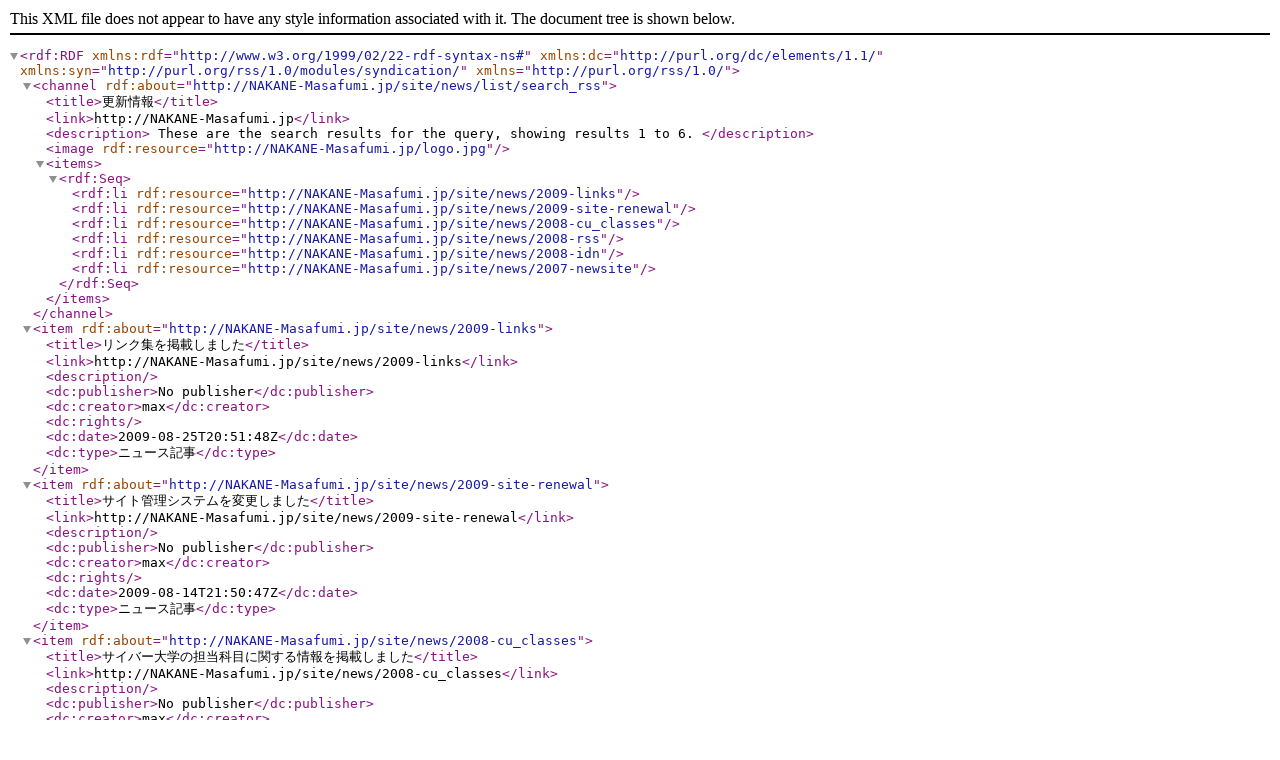

--- FILE ---
content_type: text/xml;charset=utf-8
request_url: http://nakane-masafumi.jp/site/news/list/search_rss?
body_size: 4173
content:
<?xml version="1.0" encoding="utf-8" ?>
<rdf:RDF xmlns:rdf="http://www.w3.org/1999/02/22-rdf-syntax-ns#"
         xmlns:dc="http://purl.org/dc/elements/1.1/"
         xmlns:syn="http://purl.org/rss/1.0/modules/syndication/"
         xmlns="http://purl.org/rss/1.0/">




    



<channel rdf:about="http://NAKANE-Masafumi.jp/site/news/list/search_rss">
  <title>更新情報</title>
  <link>http://NAKANE-Masafumi.jp</link>
  
  <description>
    
            These are the search results for the query, showing results 1 to 6.
        
  </description>
  
  
  
  
  <image rdf:resource="http://NAKANE-Masafumi.jp/logo.jpg"/>

  <items>
    <rdf:Seq>
        
            <rdf:li rdf:resource="http://NAKANE-Masafumi.jp/site/news/2009-links"/>
        
        
            <rdf:li rdf:resource="http://NAKANE-Masafumi.jp/site/news/2009-site-renewal"/>
        
        
            <rdf:li rdf:resource="http://NAKANE-Masafumi.jp/site/news/2008-cu_classes"/>
        
        
            <rdf:li rdf:resource="http://NAKANE-Masafumi.jp/site/news/2008-rss"/>
        
        
            <rdf:li rdf:resource="http://NAKANE-Masafumi.jp/site/news/2008-idn"/>
        
        
            <rdf:li rdf:resource="http://NAKANE-Masafumi.jp/site/news/2007-newsite"/>
        
    </rdf:Seq>
  </items>

</channel>

    <item rdf:about="http://NAKANE-Masafumi.jp/site/news/2009-links">        <title>リンク集を掲載しました</title>        <link>http://NAKANE-Masafumi.jp/site/news/2009-links</link>        <description></description>        <dc:publisher>No publisher</dc:publisher>        <dc:creator>max</dc:creator>        <dc:rights></dc:rights>                <dc:date>2009-08-25T20:51:48Z</dc:date>        <dc:type>ニュース記事</dc:type>    </item>
    <item rdf:about="http://NAKANE-Masafumi.jp/site/news/2009-site-renewal">        <title>サイト管理システムを変更しました</title>        <link>http://NAKANE-Masafumi.jp/site/news/2009-site-renewal</link>        <description></description>        <dc:publisher>No publisher</dc:publisher>        <dc:creator>max</dc:creator>        <dc:rights></dc:rights>                <dc:date>2009-08-14T21:50:47Z</dc:date>        <dc:type>ニュース記事</dc:type>    </item>
    <item rdf:about="http://NAKANE-Masafumi.jp/site/news/2008-cu_classes">        <title>サイバー大学の担当科目に関する情報を掲載しました</title>        <link>http://NAKANE-Masafumi.jp/site/news/2008-cu_classes</link>        <description></description>        <dc:publisher>No publisher</dc:publisher>        <dc:creator>max</dc:creator>        <dc:rights></dc:rights>                <dc:date>2009-08-14T21:50:47Z</dc:date>        <dc:type>ニュース記事</dc:type>    </item>
    <item rdf:about="http://NAKANE-Masafumi.jp/site/news/2008-rss">        <title>RSS配信に関する情報を追加しました</title>        <link>http://NAKANE-Masafumi.jp/site/news/2008-rss</link>        <description></description>        <dc:publisher>No publisher</dc:publisher>        <dc:creator>max</dc:creator>        <dc:rights></dc:rights>                <dc:date>2009-08-14T21:50:47Z</dc:date>        <dc:type>ニュース記事</dc:type>    </item>
    <item rdf:about="http://NAKANE-Masafumi.jp/site/news/2008-idn">        <title>日本語.jpドメインを取得しました</title>        <link>http://NAKANE-Masafumi.jp/site/news/2008-idn</link>        <description></description>        <dc:publisher>No publisher</dc:publisher>        <dc:creator>max</dc:creator>        <dc:rights></dc:rights>                <dc:date>2009-08-14T21:50:47Z</dc:date>        <dc:type>ニュース記事</dc:type>    </item>
    <item rdf:about="http://NAKANE-Masafumi.jp/site/news/2007-newsite">        <title>NAKANE-Masafumi.jp運用準備を始めました</title>        <link>http://NAKANE-Masafumi.jp/site/news/2007-newsite</link>        <description></description>        <dc:publisher>No publisher</dc:publisher>        <dc:creator>max</dc:creator>        <dc:rights></dc:rights>                <dc:date>2009-08-14T21:50:47Z</dc:date>        <dc:type>ニュース記事</dc:type>    </item>



</rdf:RDF>
